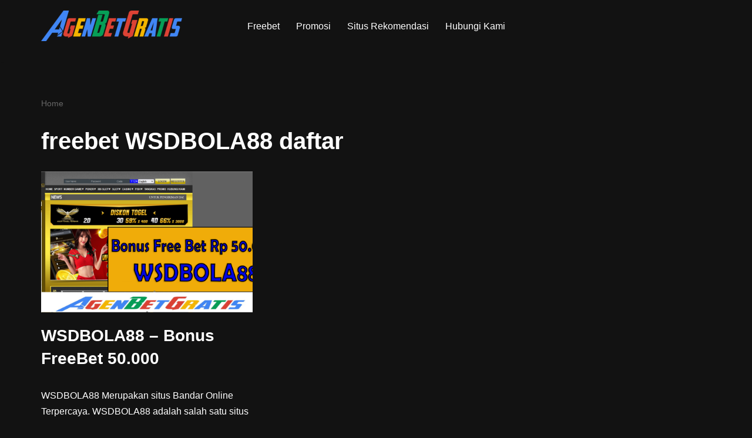

--- FILE ---
content_type: text/html; charset=UTF-8
request_url: https://agenbetgratis.com/t/freebet-wsdbola88-daftar
body_size: 7540
content:
<!DOCTYPE html><html lang="en-US"><head><meta charset="UTF-8"><meta name="viewport" content="width=device-width, initial-scale=1, minimum-scale=1"><link rel="profile" href="https://gmpg.org/xfn/11"><meta name='robots' content='index, follow, max-image-preview:large, max-snippet:-1, max-video-preview:-1' /><title>freebet WSDBOLA88 daftar - AgenBetGratis - Situs Info BetGratis Freebet Freechip Terbaru</title><meta name="description" content="freebet WSDBOLA88 daftar Daftar Link Alternatif Situs Slot Online dan Sbobet Terpercaya. AgenBetGratis - Situs Info BetGratis Freebet Freechip Terbaru" /><link rel="canonical" href="https://agenbetgratis.com/t/freebet-wsdbola88-daftar" /><meta property="og:locale" content="en_US" /><meta property="og:type" content="article" /><meta property="og:title" content="freebet WSDBOLA88 daftar - AgenBetGratis - Situs Info BetGratis Freebet Freechip Terbaru" /><meta property="og:description" content="freebet WSDBOLA88 daftar Daftar Link Alternatif Situs Slot Online dan Sbobet Terpercaya. AgenBetGratis - Situs Info BetGratis Freebet Freechip Terbaru" /><meta property="og:url" content="https://agenbetgratis.com/t/freebet-wsdbola88-daftar" /><meta property="og:site_name" content="AgenBetGratis - Situs Info BetGratis Freebet Freechip Terbaru" /><meta property="og:image" content="https://agenbetgratis.com/wp-content/uploads/2021/09/abg-logo360-min.png" /><meta property="og:image:width" content="360" /><meta property="og:image:height" content="78" /><meta property="og:image:type" content="image/png" /><meta name="twitter:card" content="summary_large_image" /> <script type="application/ld+json" class="yoast-schema-graph">{"@context":"https://schema.org","@graph":[{"@type":"CollectionPage","@id":"https://agenbetgratis.com/t/freebet-wsdbola88-daftar","url":"https://agenbetgratis.com/t/freebet-wsdbola88-daftar","name":"freebet WSDBOLA88 daftar - AgenBetGratis - Situs Info BetGratis Freebet Freechip Terbaru","isPartOf":{"@id":"https://agenbetgratis.com/#website"},"primaryImageOfPage":{"@id":"https://agenbetgratis.com/t/freebet-wsdbola88-daftar#primaryimage"},"image":{"@id":"https://agenbetgratis.com/t/freebet-wsdbola88-daftar#primaryimage"},"thumbnailUrl":"https://agenbetgratis.com/wp-content/uploads/2022/08/WSDBOLA88ABG.png","description":"freebet WSDBOLA88 daftar Daftar Link Alternatif Situs Slot Online dan Sbobet Terpercaya. AgenBetGratis - Situs Info BetGratis Freebet Freechip Terbaru","breadcrumb":{"@id":"https://agenbetgratis.com/t/freebet-wsdbola88-daftar#breadcrumb"},"inLanguage":"en-US"},{"@type":"ImageObject","inLanguage":"en-US","@id":"https://agenbetgratis.com/t/freebet-wsdbola88-daftar#primaryimage","url":"https://agenbetgratis.com/wp-content/uploads/2022/08/WSDBOLA88ABG.png","contentUrl":"https://agenbetgratis.com/wp-content/uploads/2022/08/WSDBOLA88ABG.png","width":1846,"height":938},{"@type":"BreadcrumbList","@id":"https://agenbetgratis.com/t/freebet-wsdbola88-daftar#breadcrumb","itemListElement":[{"@type":"ListItem","position":1,"name":"Home","item":"https://agenbetgratis.com/"},{"@type":"ListItem","position":2,"name":"freebet WSDBOLA88 daftar"}]},{"@type":"WebSite","@id":"https://agenbetgratis.com/#website","url":"https://agenbetgratis.com/","name":"AgenBetGratis - Situs Info BetGratis Freebet Freechip Terbaru","description":"AgenBetGratis adalah daftar situs info betgratis terbaru tanpa deposit dan info situs slot online freebet gratis, event freechip dan promo terbaru.","publisher":{"@id":"https://agenbetgratis.com/#/schema/person/d2032b2974db757812258721bd0af0d3"},"potentialAction":[{"@type":"SearchAction","target":{"@type":"EntryPoint","urlTemplate":"https://agenbetgratis.com/?s={search_term_string}"},"query-input":{"@type":"PropertyValueSpecification","valueRequired":true,"valueName":"search_term_string"}}],"inLanguage":"en-US"},{"@type":["Person","Organization"],"@id":"https://agenbetgratis.com/#/schema/person/d2032b2974db757812258721bd0af0d3","name":"ABG","logo":{"@id":"https://agenbetgratis.com/#/schema/person/image/"},"sameAs":["https://agenbetgratis.com"]}]}</script> <style>.lazyload,
			.lazyloading {
				max-width: 100%;
			}</style><style id='wp-img-auto-sizes-contain-inline-css'>img:is([sizes=auto i],[sizes^="auto," i]){contain-intrinsic-size:3000px 1500px}
/*# sourceURL=wp-img-auto-sizes-contain-inline-css */</style><style id='wp-block-library-inline-css'>:root{--wp-block-synced-color:#7a00df;--wp-block-synced-color--rgb:122,0,223;--wp-bound-block-color:var(--wp-block-synced-color);--wp-editor-canvas-background:#ddd;--wp-admin-theme-color:#007cba;--wp-admin-theme-color--rgb:0,124,186;--wp-admin-theme-color-darker-10:#006ba1;--wp-admin-theme-color-darker-10--rgb:0,107,160.5;--wp-admin-theme-color-darker-20:#005a87;--wp-admin-theme-color-darker-20--rgb:0,90,135;--wp-admin-border-width-focus:2px}@media (min-resolution:192dpi){:root{--wp-admin-border-width-focus:1.5px}}.wp-element-button{cursor:pointer}:root .has-very-light-gray-background-color{background-color:#eee}:root .has-very-dark-gray-background-color{background-color:#313131}:root .has-very-light-gray-color{color:#eee}:root .has-very-dark-gray-color{color:#313131}:root .has-vivid-green-cyan-to-vivid-cyan-blue-gradient-background{background:linear-gradient(135deg,#00d084,#0693e3)}:root .has-purple-crush-gradient-background{background:linear-gradient(135deg,#34e2e4,#4721fb 50%,#ab1dfe)}:root .has-hazy-dawn-gradient-background{background:linear-gradient(135deg,#faaca8,#dad0ec)}:root .has-subdued-olive-gradient-background{background:linear-gradient(135deg,#fafae1,#67a671)}:root .has-atomic-cream-gradient-background{background:linear-gradient(135deg,#fdd79a,#004a59)}:root .has-nightshade-gradient-background{background:linear-gradient(135deg,#330968,#31cdcf)}:root .has-midnight-gradient-background{background:linear-gradient(135deg,#020381,#2874fc)}:root{--wp--preset--font-size--normal:16px;--wp--preset--font-size--huge:42px}.has-regular-font-size{font-size:1em}.has-larger-font-size{font-size:2.625em}.has-normal-font-size{font-size:var(--wp--preset--font-size--normal)}.has-huge-font-size{font-size:var(--wp--preset--font-size--huge)}.has-text-align-center{text-align:center}.has-text-align-left{text-align:left}.has-text-align-right{text-align:right}.has-fit-text{white-space:nowrap!important}#end-resizable-editor-section{display:none}.aligncenter{clear:both}.items-justified-left{justify-content:flex-start}.items-justified-center{justify-content:center}.items-justified-right{justify-content:flex-end}.items-justified-space-between{justify-content:space-between}.screen-reader-text{border:0;clip-path:inset(50%);height:1px;margin:-1px;overflow:hidden;padding:0;position:absolute;width:1px;word-wrap:normal!important}.screen-reader-text:focus{background-color:#ddd;clip-path:none;color:#444;display:block;font-size:1em;height:auto;left:5px;line-height:normal;padding:15px 23px 14px;text-decoration:none;top:5px;width:auto;z-index:100000}html :where(.has-border-color){border-style:solid}html :where([style*=border-top-color]){border-top-style:solid}html :where([style*=border-right-color]){border-right-style:solid}html :where([style*=border-bottom-color]){border-bottom-style:solid}html :where([style*=border-left-color]){border-left-style:solid}html :where([style*=border-width]){border-style:solid}html :where([style*=border-top-width]){border-top-style:solid}html :where([style*=border-right-width]){border-right-style:solid}html :where([style*=border-bottom-width]){border-bottom-style:solid}html :where([style*=border-left-width]){border-left-style:solid}html :where(img[class*=wp-image-]){height:auto;max-width:100%}:where(figure){margin:0 0 1em}html :where(.is-position-sticky){--wp-admin--admin-bar--position-offset:var(--wp-admin--admin-bar--height,0px)}@media screen and (max-width:600px){html :where(.is-position-sticky){--wp-admin--admin-bar--position-offset:0px}}

/*# sourceURL=wp-block-library-inline-css */</style><style id='global-styles-inline-css'>:root{--wp--preset--aspect-ratio--square: 1;--wp--preset--aspect-ratio--4-3: 4/3;--wp--preset--aspect-ratio--3-4: 3/4;--wp--preset--aspect-ratio--3-2: 3/2;--wp--preset--aspect-ratio--2-3: 2/3;--wp--preset--aspect-ratio--16-9: 16/9;--wp--preset--aspect-ratio--9-16: 9/16;--wp--preset--color--black: #000000;--wp--preset--color--cyan-bluish-gray: #abb8c3;--wp--preset--color--white: #ffffff;--wp--preset--color--pale-pink: #f78da7;--wp--preset--color--vivid-red: #cf2e2e;--wp--preset--color--luminous-vivid-orange: #ff6900;--wp--preset--color--luminous-vivid-amber: #fcb900;--wp--preset--color--light-green-cyan: #7bdcb5;--wp--preset--color--vivid-green-cyan: #00d084;--wp--preset--color--pale-cyan-blue: #8ed1fc;--wp--preset--color--vivid-cyan-blue: #0693e3;--wp--preset--color--vivid-purple: #9b51e0;--wp--preset--color--neve-link-color: var(--nv-primary-accent);--wp--preset--color--neve-link-hover-color: var(--nv-secondary-accent);--wp--preset--color--nv-site-bg: var(--nv-site-bg);--wp--preset--color--nv-light-bg: var(--nv-light-bg);--wp--preset--color--nv-dark-bg: var(--nv-dark-bg);--wp--preset--color--neve-text-color: var(--nv-text-color);--wp--preset--color--nv-text-dark-bg: var(--nv-text-dark-bg);--wp--preset--color--nv-c-1: var(--nv-c-1);--wp--preset--color--nv-c-2: var(--nv-c-2);--wp--preset--gradient--vivid-cyan-blue-to-vivid-purple: linear-gradient(135deg,rgb(6,147,227) 0%,rgb(155,81,224) 100%);--wp--preset--gradient--light-green-cyan-to-vivid-green-cyan: linear-gradient(135deg,rgb(122,220,180) 0%,rgb(0,208,130) 100%);--wp--preset--gradient--luminous-vivid-amber-to-luminous-vivid-orange: linear-gradient(135deg,rgb(252,185,0) 0%,rgb(255,105,0) 100%);--wp--preset--gradient--luminous-vivid-orange-to-vivid-red: linear-gradient(135deg,rgb(255,105,0) 0%,rgb(207,46,46) 100%);--wp--preset--gradient--very-light-gray-to-cyan-bluish-gray: linear-gradient(135deg,rgb(238,238,238) 0%,rgb(169,184,195) 100%);--wp--preset--gradient--cool-to-warm-spectrum: linear-gradient(135deg,rgb(74,234,220) 0%,rgb(151,120,209) 20%,rgb(207,42,186) 40%,rgb(238,44,130) 60%,rgb(251,105,98) 80%,rgb(254,248,76) 100%);--wp--preset--gradient--blush-light-purple: linear-gradient(135deg,rgb(255,206,236) 0%,rgb(152,150,240) 100%);--wp--preset--gradient--blush-bordeaux: linear-gradient(135deg,rgb(254,205,165) 0%,rgb(254,45,45) 50%,rgb(107,0,62) 100%);--wp--preset--gradient--luminous-dusk: linear-gradient(135deg,rgb(255,203,112) 0%,rgb(199,81,192) 50%,rgb(65,88,208) 100%);--wp--preset--gradient--pale-ocean: linear-gradient(135deg,rgb(255,245,203) 0%,rgb(182,227,212) 50%,rgb(51,167,181) 100%);--wp--preset--gradient--electric-grass: linear-gradient(135deg,rgb(202,248,128) 0%,rgb(113,206,126) 100%);--wp--preset--gradient--midnight: linear-gradient(135deg,rgb(2,3,129) 0%,rgb(40,116,252) 100%);--wp--preset--font-size--small: 13px;--wp--preset--font-size--medium: 20px;--wp--preset--font-size--large: 36px;--wp--preset--font-size--x-large: 42px;--wp--preset--spacing--20: 0.44rem;--wp--preset--spacing--30: 0.67rem;--wp--preset--spacing--40: 1rem;--wp--preset--spacing--50: 1.5rem;--wp--preset--spacing--60: 2.25rem;--wp--preset--spacing--70: 3.38rem;--wp--preset--spacing--80: 5.06rem;--wp--preset--shadow--natural: 6px 6px 9px rgba(0, 0, 0, 0.2);--wp--preset--shadow--deep: 12px 12px 50px rgba(0, 0, 0, 0.4);--wp--preset--shadow--sharp: 6px 6px 0px rgba(0, 0, 0, 0.2);--wp--preset--shadow--outlined: 6px 6px 0px -3px rgb(255, 255, 255), 6px 6px rgb(0, 0, 0);--wp--preset--shadow--crisp: 6px 6px 0px rgb(0, 0, 0);}:where(.is-layout-flex){gap: 0.5em;}:where(.is-layout-grid){gap: 0.5em;}body .is-layout-flex{display: flex;}.is-layout-flex{flex-wrap: wrap;align-items: center;}.is-layout-flex > :is(*, div){margin: 0;}body .is-layout-grid{display: grid;}.is-layout-grid > :is(*, div){margin: 0;}:where(.wp-block-columns.is-layout-flex){gap: 2em;}:where(.wp-block-columns.is-layout-grid){gap: 2em;}:where(.wp-block-post-template.is-layout-flex){gap: 1.25em;}:where(.wp-block-post-template.is-layout-grid){gap: 1.25em;}.has-black-color{color: var(--wp--preset--color--black) !important;}.has-cyan-bluish-gray-color{color: var(--wp--preset--color--cyan-bluish-gray) !important;}.has-white-color{color: var(--wp--preset--color--white) !important;}.has-pale-pink-color{color: var(--wp--preset--color--pale-pink) !important;}.has-vivid-red-color{color: var(--wp--preset--color--vivid-red) !important;}.has-luminous-vivid-orange-color{color: var(--wp--preset--color--luminous-vivid-orange) !important;}.has-luminous-vivid-amber-color{color: var(--wp--preset--color--luminous-vivid-amber) !important;}.has-light-green-cyan-color{color: var(--wp--preset--color--light-green-cyan) !important;}.has-vivid-green-cyan-color{color: var(--wp--preset--color--vivid-green-cyan) !important;}.has-pale-cyan-blue-color{color: var(--wp--preset--color--pale-cyan-blue) !important;}.has-vivid-cyan-blue-color{color: var(--wp--preset--color--vivid-cyan-blue) !important;}.has-vivid-purple-color{color: var(--wp--preset--color--vivid-purple) !important;}.has-neve-link-color-color{color: var(--wp--preset--color--neve-link-color) !important;}.has-neve-link-hover-color-color{color: var(--wp--preset--color--neve-link-hover-color) !important;}.has-nv-site-bg-color{color: var(--wp--preset--color--nv-site-bg) !important;}.has-nv-light-bg-color{color: var(--wp--preset--color--nv-light-bg) !important;}.has-nv-dark-bg-color{color: var(--wp--preset--color--nv-dark-bg) !important;}.has-neve-text-color-color{color: var(--wp--preset--color--neve-text-color) !important;}.has-nv-text-dark-bg-color{color: var(--wp--preset--color--nv-text-dark-bg) !important;}.has-nv-c-1-color{color: var(--wp--preset--color--nv-c-1) !important;}.has-nv-c-2-color{color: var(--wp--preset--color--nv-c-2) !important;}.has-black-background-color{background-color: var(--wp--preset--color--black) !important;}.has-cyan-bluish-gray-background-color{background-color: var(--wp--preset--color--cyan-bluish-gray) !important;}.has-white-background-color{background-color: var(--wp--preset--color--white) !important;}.has-pale-pink-background-color{background-color: var(--wp--preset--color--pale-pink) !important;}.has-vivid-red-background-color{background-color: var(--wp--preset--color--vivid-red) !important;}.has-luminous-vivid-orange-background-color{background-color: var(--wp--preset--color--luminous-vivid-orange) !important;}.has-luminous-vivid-amber-background-color{background-color: var(--wp--preset--color--luminous-vivid-amber) !important;}.has-light-green-cyan-background-color{background-color: var(--wp--preset--color--light-green-cyan) !important;}.has-vivid-green-cyan-background-color{background-color: var(--wp--preset--color--vivid-green-cyan) !important;}.has-pale-cyan-blue-background-color{background-color: var(--wp--preset--color--pale-cyan-blue) !important;}.has-vivid-cyan-blue-background-color{background-color: var(--wp--preset--color--vivid-cyan-blue) !important;}.has-vivid-purple-background-color{background-color: var(--wp--preset--color--vivid-purple) !important;}.has-neve-link-color-background-color{background-color: var(--wp--preset--color--neve-link-color) !important;}.has-neve-link-hover-color-background-color{background-color: var(--wp--preset--color--neve-link-hover-color) !important;}.has-nv-site-bg-background-color{background-color: var(--wp--preset--color--nv-site-bg) !important;}.has-nv-light-bg-background-color{background-color: var(--wp--preset--color--nv-light-bg) !important;}.has-nv-dark-bg-background-color{background-color: var(--wp--preset--color--nv-dark-bg) !important;}.has-neve-text-color-background-color{background-color: var(--wp--preset--color--neve-text-color) !important;}.has-nv-text-dark-bg-background-color{background-color: var(--wp--preset--color--nv-text-dark-bg) !important;}.has-nv-c-1-background-color{background-color: var(--wp--preset--color--nv-c-1) !important;}.has-nv-c-2-background-color{background-color: var(--wp--preset--color--nv-c-2) !important;}.has-black-border-color{border-color: var(--wp--preset--color--black) !important;}.has-cyan-bluish-gray-border-color{border-color: var(--wp--preset--color--cyan-bluish-gray) !important;}.has-white-border-color{border-color: var(--wp--preset--color--white) !important;}.has-pale-pink-border-color{border-color: var(--wp--preset--color--pale-pink) !important;}.has-vivid-red-border-color{border-color: var(--wp--preset--color--vivid-red) !important;}.has-luminous-vivid-orange-border-color{border-color: var(--wp--preset--color--luminous-vivid-orange) !important;}.has-luminous-vivid-amber-border-color{border-color: var(--wp--preset--color--luminous-vivid-amber) !important;}.has-light-green-cyan-border-color{border-color: var(--wp--preset--color--light-green-cyan) !important;}.has-vivid-green-cyan-border-color{border-color: var(--wp--preset--color--vivid-green-cyan) !important;}.has-pale-cyan-blue-border-color{border-color: var(--wp--preset--color--pale-cyan-blue) !important;}.has-vivid-cyan-blue-border-color{border-color: var(--wp--preset--color--vivid-cyan-blue) !important;}.has-vivid-purple-border-color{border-color: var(--wp--preset--color--vivid-purple) !important;}.has-neve-link-color-border-color{border-color: var(--wp--preset--color--neve-link-color) !important;}.has-neve-link-hover-color-border-color{border-color: var(--wp--preset--color--neve-link-hover-color) !important;}.has-nv-site-bg-border-color{border-color: var(--wp--preset--color--nv-site-bg) !important;}.has-nv-light-bg-border-color{border-color: var(--wp--preset--color--nv-light-bg) !important;}.has-nv-dark-bg-border-color{border-color: var(--wp--preset--color--nv-dark-bg) !important;}.has-neve-text-color-border-color{border-color: var(--wp--preset--color--neve-text-color) !important;}.has-nv-text-dark-bg-border-color{border-color: var(--wp--preset--color--nv-text-dark-bg) !important;}.has-nv-c-1-border-color{border-color: var(--wp--preset--color--nv-c-1) !important;}.has-nv-c-2-border-color{border-color: var(--wp--preset--color--nv-c-2) !important;}.has-vivid-cyan-blue-to-vivid-purple-gradient-background{background: var(--wp--preset--gradient--vivid-cyan-blue-to-vivid-purple) !important;}.has-light-green-cyan-to-vivid-green-cyan-gradient-background{background: var(--wp--preset--gradient--light-green-cyan-to-vivid-green-cyan) !important;}.has-luminous-vivid-amber-to-luminous-vivid-orange-gradient-background{background: var(--wp--preset--gradient--luminous-vivid-amber-to-luminous-vivid-orange) !important;}.has-luminous-vivid-orange-to-vivid-red-gradient-background{background: var(--wp--preset--gradient--luminous-vivid-orange-to-vivid-red) !important;}.has-very-light-gray-to-cyan-bluish-gray-gradient-background{background: var(--wp--preset--gradient--very-light-gray-to-cyan-bluish-gray) !important;}.has-cool-to-warm-spectrum-gradient-background{background: var(--wp--preset--gradient--cool-to-warm-spectrum) !important;}.has-blush-light-purple-gradient-background{background: var(--wp--preset--gradient--blush-light-purple) !important;}.has-blush-bordeaux-gradient-background{background: var(--wp--preset--gradient--blush-bordeaux) !important;}.has-luminous-dusk-gradient-background{background: var(--wp--preset--gradient--luminous-dusk) !important;}.has-pale-ocean-gradient-background{background: var(--wp--preset--gradient--pale-ocean) !important;}.has-electric-grass-gradient-background{background: var(--wp--preset--gradient--electric-grass) !important;}.has-midnight-gradient-background{background: var(--wp--preset--gradient--midnight) !important;}.has-small-font-size{font-size: var(--wp--preset--font-size--small) !important;}.has-medium-font-size{font-size: var(--wp--preset--font-size--medium) !important;}.has-large-font-size{font-size: var(--wp--preset--font-size--large) !important;}.has-x-large-font-size{font-size: var(--wp--preset--font-size--x-large) !important;}
/*# sourceURL=global-styles-inline-css */</style><style id='classic-theme-styles-inline-css'>/*! This file is auto-generated */
.wp-block-button__link{color:#fff;background-color:#32373c;border-radius:9999px;box-shadow:none;text-decoration:none;padding:calc(.667em + 2px) calc(1.333em + 2px);font-size:1.125em}.wp-block-file__button{background:#32373c;color:#fff;text-decoration:none}
/*# sourceURL=/wp-includes/css/classic-themes.min.css */</style><link rel='stylesheet' id='wpo_min-header-0-css' href='https://agenbetgratis.com/wp-content/cache/wpo-minify/1766662094/assets/wpo-minify-header-b3100f1a.min.css' media='all' /><link rel="https://api.w.org/" href="https://agenbetgratis.com/wp-json/" /><link rel="alternate" title="JSON" type="application/json" href="https://agenbetgratis.com/wp-json/wp/v2/tags/22191" /> <script>document.documentElement.className = document.documentElement.className.replace('no-js', 'js');</script> <style>.no-js img.lazyload {
				display: none;
			}

			figure.wp-block-image img.lazyloading {
				min-width: 150px;
			}

			.lazyload,
			.lazyloading {
				--smush-placeholder-width: 100px;
				--smush-placeholder-aspect-ratio: 1/1;
				width: var(--smush-image-width, var(--smush-placeholder-width)) !important;
				aspect-ratio: var(--smush-image-aspect-ratio, var(--smush-placeholder-aspect-ratio)) !important;
			}

						.lazyload, .lazyloading {
				opacity: 0;
			}

			.lazyloaded {
				opacity: 1;
				transition: opacity 400ms;
				transition-delay: 0ms;
			}</style><link rel="icon" href="https://agenbetgratis.com/wp-content/uploads/2021/09/abg-fav192-min-80x80.png" sizes="32x32" /><link rel="icon" href="https://agenbetgratis.com/wp-content/uploads/2021/09/abg-fav192-min.png" sizes="192x192" /><link rel="apple-touch-icon" href="https://agenbetgratis.com/wp-content/uploads/2021/09/abg-fav192-min.png" /><meta name="msapplication-TileImage" content="https://agenbetgratis.com/wp-content/uploads/2021/09/abg-fav192-min.png" /><style id="kirki-inline-styles"></style></head><body data-rsssl=1  class="archive tag tag-freebet-wsdbola88-daftar tag-22191 wp-theme-neve  nv-blog-grid nv-sidebar-full-width menu_sidebar_slide_right" id="neve_body"  ><div class="wrapper"><header class="header"  > <a class="neve-skip-link show-on-focus" href="#content" > Skip to content </a><div id="header-grid"  class="hfg_header site-header"><div class="header--row header-top hide-on-mobile hide-on-tablet layout-full-contained has-center header--row"
 data-row-id="top" data-show-on="desktop"><div
 class="header--row-inner header-top-inner"><div class="container"><div
 class="row row--wrapper"
 data-section="hfg_header_layout_top" ><div class="hfg-slot left"><div class="builder-item desktop-left"><div class="item--inner builder-item--logo"
 data-section="title_tagline"
 data-item-id="logo"><div class="site-logo"> <a class="brand" href="https://agenbetgratis.com/" aria-label="AgenBetGratis - Situs Info BetGratis Freebet Freechip Terbaru AgenBetGratis adalah daftar situs info betgratis terbaru tanpa deposit dan info situs slot online freebet gratis, event freechip dan promo terbaru." rel="home"><img width="360" height="78" src="https://agenbetgratis.com/wp-content/uploads/2021/09/abg-logo360-min.png" class="neve-site-logo skip-lazy" alt="WSDBOLA88 - Bonus FreeBet 50.000" data-variant="logo" decoding="async" srcset="https://agenbetgratis.com/wp-content/uploads/2021/09/abg-logo360-min.png 360w, https://agenbetgratis.com/wp-content/uploads/2021/09/abg-logo360-min-300x65.png 300w" sizes="(max-width: 360px) 100vw, 360px" title="WSDBOLA88 - Bonus FreeBet 50.000" /></a></div></div></div></div><div class="hfg-slot center"><div class="builder-item has-nav"><div class="item--inner builder-item--primary-menu has_menu"
 data-section="header_menu_primary"
 data-item-id="primary-menu"><div class="nv-nav-wrap"><div role="navigation" class="nav-menu-primary"
 aria-label="Primary Menu"><ul id="nv-primary-navigation-top" class="primary-menu-ul nav-ul menu-desktop"><li id="menu-item-192" class="menu-item menu-item-type-taxonomy menu-item-object-category menu-item-192"><div class="wrap"><a href="https://agenbetgratis.com/c/freebet">Freebet</a></div></li><li id="menu-item-193" class="menu-item menu-item-type-taxonomy menu-item-object-category menu-item-193"><div class="wrap"><a href="https://agenbetgratis.com/c/promosi-situs-judi">Promosi</a></div></li><li id="menu-item-282" class="menu-item menu-item-type-taxonomy menu-item-object-category menu-item-282"><div class="wrap"><a href="https://agenbetgratis.com/c/situs-rekomendasi">Situs Rekomendasi</a></div></li><li id="menu-item-4266" class="menu-item menu-item-type-post_type menu-item-object-page menu-item-4266"><div class="wrap"><a href="https://agenbetgratis.com/hubungi-kami">Hubungi Kami</a></div></li></ul></div></div></div></div></div><div class="hfg-slot right"></div></div></div></div></div><nav class="header--row header-main hide-on-mobile hide-on-tablet layout-full-contained nv-navbar has-center header--row"
 data-row-id="main" data-show-on="desktop"><div
 class="header--row-inner header-main-inner"><div class="container"><div
 class="row row--wrapper"
 data-section="hfg_header_layout_main" ><div class="hfg-slot left"></div><div class="hfg-slot center"><div class="builder-item desktop-left"><div class="item--inner builder-item--custom_html"
 data-section="custom_html"
 data-item-id="custom_html"><div class="nv-html-content"></div></div></div></div><div class="hfg-slot right"></div></div></div></div></nav><div class="header--row header-top hide-on-desktop layout-full-contained header--row"
 data-row-id="top" data-show-on="mobile"><div
 class="header--row-inner header-top-inner"><div class="container"><div
 class="row row--wrapper"
 data-section="hfg_header_layout_top" ><div class="hfg-slot left"><div class="builder-item tablet-left mobile-left"><div class="item--inner builder-item--logo"
 data-section="title_tagline"
 data-item-id="logo"><div class="site-logo"> <a class="brand" href="https://agenbetgratis.com/" aria-label="AgenBetGratis - Situs Info BetGratis Freebet Freechip Terbaru AgenBetGratis adalah daftar situs info betgratis terbaru tanpa deposit dan info situs slot online freebet gratis, event freechip dan promo terbaru." rel="home"><img width="360" height="78" src="https://agenbetgratis.com/wp-content/uploads/2021/09/abg-logo360-min.png" class="neve-site-logo skip-lazy" alt="WSDBOLA88 - Bonus FreeBet 50.000" data-variant="logo" decoding="async" srcset="https://agenbetgratis.com/wp-content/uploads/2021/09/abg-logo360-min.png 360w, https://agenbetgratis.com/wp-content/uploads/2021/09/abg-logo360-min-300x65.png 300w" sizes="(max-width: 360px) 100vw, 360px" title="WSDBOLA88 - Bonus FreeBet 50.000" /></a></div></div></div></div><div class="hfg-slot right"><div class="builder-item tablet-left mobile-left"><div class="item--inner builder-item--nav-icon"
 data-section="header_menu_icon"
 data-item-id="nav-icon"><div class="menu-mobile-toggle item-button navbar-toggle-wrapper"> <button type="button" class=" navbar-toggle"
 value="Navigation Menu"
 aria-label="Navigation Menu "
 aria-expanded="false" onclick="if('undefined' !== typeof toggleAriaClick ) { toggleAriaClick() }"> <span class="bars"> <span class="icon-bar"></span> <span class="icon-bar"></span> <span class="icon-bar"></span> </span> <span class="screen-reader-text">Navigation Menu</span> </button></div></div></div></div></div></div></div></div><div class="header--row header-bottom hide-on-desktop layout-full-contained has-center header--row"
 data-row-id="bottom" data-show-on="mobile"><div
 class="header--row-inner header-bottom-inner"><div class="container"><div
 class="row row--wrapper"
 data-section="hfg_header_layout_bottom" ><div class="hfg-slot left"></div><div class="hfg-slot center"><div class="builder-item tablet-left mobile-center"><div class="item--inner builder-item--custom_html"
 data-section="custom_html"
 data-item-id="custom_html"><div class="nv-html-content"></div></div></div></div><div class="hfg-slot right"></div></div></div></div></div><div
 id="header-menu-sidebar" class="header-menu-sidebar tcb menu-sidebar-panel slide_right hfg-pe"
 data-row-id="sidebar"><div id="header-menu-sidebar-bg" class="header-menu-sidebar-bg"><div class="close-sidebar-panel navbar-toggle-wrapper"> <button type="button" class="hamburger is-active  navbar-toggle active" 					value="Navigation Menu"
 aria-label="Navigation Menu "
 aria-expanded="false" onclick="if('undefined' !== typeof toggleAriaClick ) { toggleAriaClick() }"> <span class="bars"> <span class="icon-bar"></span> <span class="icon-bar"></span> <span class="icon-bar"></span> </span> <span class="screen-reader-text"> Navigation Menu </span> </button></div><div id="header-menu-sidebar-inner" class="header-menu-sidebar-inner tcb "><div class="builder-item has-nav"><div class="item--inner builder-item--primary-menu has_menu"
 data-section="header_menu_primary"
 data-item-id="primary-menu"><div class="nv-nav-wrap"><div role="navigation" class="nav-menu-primary"
 aria-label="Primary Menu"><ul id="nv-primary-navigation-sidebar" class="primary-menu-ul nav-ul menu-mobile"><li class="menu-item menu-item-type-taxonomy menu-item-object-category menu-item-192"><div class="wrap"><a href="https://agenbetgratis.com/c/freebet">Freebet</a></div></li><li class="menu-item menu-item-type-taxonomy menu-item-object-category menu-item-193"><div class="wrap"><a href="https://agenbetgratis.com/c/promosi-situs-judi">Promosi</a></div></li><li class="menu-item menu-item-type-taxonomy menu-item-object-category menu-item-282"><div class="wrap"><a href="https://agenbetgratis.com/c/situs-rekomendasi">Situs Rekomendasi</a></div></li><li class="menu-item menu-item-type-post_type menu-item-object-page menu-item-4266"><div class="wrap"><a href="https://agenbetgratis.com/hubungi-kami">Hubungi Kami</a></div></li></ul></div></div></div></div></div></div></div><div class="header-menu-sidebar-overlay hfg-ov hfg-pe" onclick="if('undefined' !== typeof toggleAriaClick ) { toggleAriaClick() }"></div></div></header><style>.nav-ul li:focus-within .wrap.active + .sub-menu { opacity: 1; visibility: visible; }.nav-ul li.neve-mega-menu:focus-within .wrap.active + .sub-menu { display: grid; }.nav-ul li > .wrap { display: flex; align-items: center; position: relative; padding: 0 4px; }.nav-ul:not(.menu-mobile):not(.neve-mega-menu) > li > .wrap > a { padding-top: 1px }</style><main id="content" class="neve-main"><div class="container archive-container"><div class="row"><div class="nv-index-posts blog col"><div class="nv-page-title-wrap nv-big-title" ><div class="nv-page-title "> <small class="nv--yoast-breadcrumb neve-breadcrumbs-wrapper"><span><span><a href="https://agenbetgratis.com/">Home</a></span></span></small><h1>freebet WSDBOLA88 daftar</h1></div></div><div class="posts-wrapper"><article id="post-4919" class="post-4919 post type-post status-publish format-standard has-post-thumbnail hentry category-freebet category-link-alternatif tag-bet-gratis tag-bet-gratis-wsdbola88 tag-bet-gratis-wsdbola88-slot tag-daftar-wsdbola88 tag-free-bet tag-free-bet-wsdbola88 tag-free-chip tag-free-chip-wsdbola88 tag-free-spin tag-free-spin-wsdbola88 tag-freebet-wsdbola88-alternatif tag-freebet-wsdbola88-daftar tag-freebet-wsdbola88-hari-ini tag-freebet-wsdbola88-link-alternatif tag-freebet-wsdbola88-register tag-freebet-wsdbola88-slot tag-link-alternatif-wsdbola88 tag-promo-wsdbola88 tag-promo-wsdbola88-bet tag-promo-wsdbola88-id tag-promo-wsdbola88-slot tag-promo-wsdbola88-sportsbook tag-situs-chip-gratis-wsdbola88 tag-situs-free-bet-wsdbola88 tag-slot-gacor tag-slot-gacor-hari-ini tag-wsdbola88-daftar tag-wsdbola88-free-bet-deposit tag-wsdbola88-free-bet-perdana tag-wsdbola88-free-bet-tanpa-deposit tag-wsdbola88-login tag-wsdbola88-qq tag-wsdbola88-register tag-wsdbola88-slot-gacor-hari-ini tag-wsdbola88-user layout-grid "><div class="article-content-col"><div class="content"><div class="nv-post-thumbnail-wrap img-wrap"><a href="https://agenbetgratis.com/wsdbola88-bonus-freebet-50-000-4919" rel="bookmark" title="WSDBOLA88 &#8211; Bonus FreeBet 50.000"><img width="930" height="620" src="https://agenbetgratis.com/wp-content/uploads/2022/08/WSDBOLA88ABG-930x620.png" class="skip-lazy wp-post-image" alt="WSDBOLA88 - Bonus FreeBet 50.000" decoding="async" fetchpriority="high" title="WSDBOLA88 - Bonus FreeBet 50.000" /></a></div><h2 class="blog-entry-title entry-title"><a href="https://agenbetgratis.com/wsdbola88-bonus-freebet-50-000-4919" rel="bookmark">WSDBOLA88 &#8211; Bonus FreeBet 50.000</a></h2><ul class="nv-meta-list"></ul><div class="excerpt-wrap entry-summary"><p>WSDBOLA88 Merupakan situs Bandar Online Terpercaya. WSDBOLA88 adalah salah satu situs judi slot online terbaik&hellip;&nbsp;<a href="https://agenbetgratis.com/wsdbola88-bonus-freebet-50-000-4919" rel="bookmark">Read More &raquo;<span class="screen-reader-text">WSDBOLA88 &#8211; Bonus FreeBet 50.000</span></a></p></div></div></div></article></div><div class="w-100"></div></div></div></div></main> <button tabindex="0" id="scroll-to-top" class="scroll-to-top scroll-to-top-right  scroll-show-mobile icon" aria-label="Scroll To Top"><svg class="scroll-to-top-icon" aria-hidden="true" role="img" xmlns="http://www.w3.org/2000/svg" width="15" height="15" viewBox="0 0 15 15"><rect width="15" height="15" fill="none"/><path fill="currentColor" d="M2,8.48l-.65-.65a.71.71,0,0,1,0-1L7,1.14a.72.72,0,0,1,1,0l5.69,5.7a.71.71,0,0,1,0,1L13,8.48a.71.71,0,0,1-1,0L8.67,4.94v8.42a.7.7,0,0,1-.7.7H7a.7.7,0,0,1-.7-.7V4.94L3,8.47a.7.7,0,0,1-1,0Z"/></svg></button><footer class="site-footer" id="site-footer"  ><div class="hfg_footer"><div class="footer--row footer-bottom layout-full-contained"
 id="cb-row--footer-desktop-bottom"
 data-row-id="bottom" data-show-on="desktop"><div
 class="footer--row-inner footer-bottom-inner footer-content-wrap"><div class="container"><div
 class="hfg-grid nv-footer-content hfg-grid-bottom row--wrapper row "
 data-section="hfg_footer_layout_bottom" ><div class="hfg-slot left"><div class="builder-item cr"><div class="item--inner"><div class="component-wrap"><div><p><a href="./">AgenBetGratis</a> | Powered by <a href="https://wordpress.org" rel="nofollow">WordPress</a></p></div></div></div></div></div></div></div></div></div></div></footer></div> <script type="speculationrules">{"prefetch":[{"source":"document","where":{"and":[{"href_matches":"/*"},{"not":{"href_matches":["/wp-*.php","/wp-admin/*","/wp-content/uploads/*","/wp-content/*","/wp-content/plugins/*","/wp-content/themes/neve/*","/*\\?(.+)"]}},{"not":{"selector_matches":"a[rel~=\"nofollow\"]"}},{"not":{"selector_matches":".no-prefetch, .no-prefetch a"}}]},"eagerness":"conservative"}]}</script> <script id="wpo_min-footer-0-js-extra">var NeveProperties = {"ajaxurl":"https://agenbetgratis.com/wp-admin/admin-ajax.php","nonce":"392ceaa9d5","isRTL":"","isCustomize":""};
var neveScrollOffset = {"offset":"0"};
//# sourceURL=wpo_min-footer-0-js-extra</script> <script src="https://agenbetgratis.com/wp-content/cache/wpo-minify/1766662094/assets/wpo-minify-footer-bce20f97.min.js" id="wpo_min-footer-0-js"></script> <script src="https://agenbetgratis.com/wp-content/cache/wpo-minify/1766662094/assets/wpo-minify-footer-76e307fb.min.js" id="wpo_min-footer-1-js"></script> <script defer src="https://static.cloudflareinsights.com/beacon.min.js/vcd15cbe7772f49c399c6a5babf22c1241717689176015" integrity="sha512-ZpsOmlRQV6y907TI0dKBHq9Md29nnaEIPlkf84rnaERnq6zvWvPUqr2ft8M1aS28oN72PdrCzSjY4U6VaAw1EQ==" data-cf-beacon='{"version":"2024.11.0","token":"8c8ee6788f4b41d993bcd4401c56dab4","r":1,"server_timing":{"name":{"cfCacheStatus":true,"cfEdge":true,"cfExtPri":true,"cfL4":true,"cfOrigin":true,"cfSpeedBrain":true},"location_startswith":null}}' crossorigin="anonymous"></script>
</body></html>